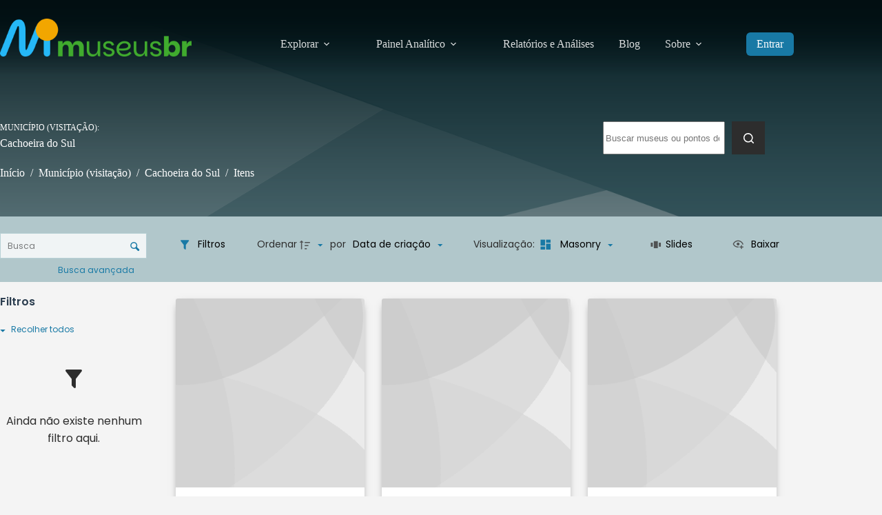

--- FILE ---
content_type: text/css
request_url: https://cadastro.museus.gov.br/wp-content/uploads/blocksy/css/global.css?ver=01814
body_size: 4788
content:
[data-header*="type-1"] .ct-header [data-id="logo"] .site-logo-container {--logo-max-height:55px;} [data-header*="type-1"] .ct-header [data-id="logo"] .site-title {--theme-font-weight:400;--theme-font-size:25px;--theme-line-height:1.5;--theme-link-initial-color:var(--theme-palette-color-8);--theme-link-hover-color:var(--theme-palette-color-8);} [data-header*="type-1"] .ct-header [data-id="menu"] {--menu-items-spacing:36px;--margin:20px 0px 0px 0px !important;} [data-header*="type-1"] .ct-header [data-id="menu"] > ul > li > a {--theme-font-weight:400;--theme-text-transform:uppercase;--theme-font-size:16px;--theme-line-height:1.3;--theme-link-initial-color:rgba(255, 255, 255, 0.85);--theme-link-hover-color:var(--theme-palette-color-8);} [data-header*="type-1"] .ct-header [data-id="menu"] .sub-menu .ct-menu-link {--theme-link-initial-color:var(--theme-palette-color-8);--theme-link-hover-color:var(--theme-palette-color-8);--theme-font-weight:400;--theme-text-transform:uppercase;--theme-font-size:14px;} [data-header*="type-1"] .ct-header [data-id="menu"] .sub-menu {--dropdown-top-offset:-34px;--dropdown-divider:none;--theme-box-shadow:0px 10px 20px rgba(41, 51, 61, 0.1);--theme-border-radius:0px 0px 2px 2px;} [data-header*="type-1"] .ct-header [data-row*="middle"] {--height:108px;background-color:#052027;background-image:none;--theme-border-top:none;--theme-border-bottom:none;--theme-box-shadow:none;} [data-header*="type-1"] .ct-header [data-row*="middle"] > div {--theme-border-top:none;--theme-border-bottom:none;} [data-header*="type-1"] .ct-header [data-transparent-row="yes"][data-row*="middle"] {background-color:initial;background-image:linear-gradient(180deg,rgb(2,15,19) 0%,rgba(3,17,20,0.93) 28%,rgba(3,21,25,0) 100%);--theme-border-top:none;--theme-border-bottom:none;--theme-box-shadow:none;} [data-header*="type-1"] .ct-header [data-transparent-row="yes"][data-row*="middle"] > div {--theme-border-top:none;--theme-border-bottom:none;} [data-header*="type-1"] [data-id="mobile-menu"] {--theme-font-weight:700;--theme-font-size:20px;--theme-link-initial-color:#ffffff;--theme-link-hover-color:var(--theme-palette-color-8);--mobile-menu-divider:none;} [data-header*="type-1"] #offcanvas {--theme-box-shadow:0px 0px 70px rgba(0, 0, 0, 0.35);--side-panel-width:500px;--panel-content-height:100%;} [data-header*="type-1"] #offcanvas .ct-panel-inner {background-color:rgba(18, 21, 25, 0.98);} [data-header*="type-1"] [data-id="trigger"] {--theme-icon-size:18px;--toggle-button-radius:3px;} [data-header*="type-1"] [data-id="trigger"]:not([data-design="simple"]) {--toggle-button-padding:10px;} [data-header*="type-1"] [data-id="trigger"] .ct-label {--theme-font-weight:600;--theme-text-transform:uppercase;--theme-font-size:12px;} [data-header*="type-1"] [data-id="account"] {--avatar-size:24px;--margin:20px 0px 0px 15px !important;} [data-header*="type-1"] #account-modal .ct-account-modal {background-color:var(--theme-palette-color-8);--theme-box-shadow:0px 0px 70px rgba(0, 0, 0, 0.35);} [data-header*="type-1"] #account-modal {background-color:rgba(18, 21, 25, 0.6);} [data-header*="type-1"] [data-id="account"] .ct-label {--theme-font-weight:600;--theme-text-transform:uppercase;--theme-font-size:12px;} [data-header*="type-1"] [data-id="account"] .ct-account-item {--theme-link-initial-color:var(--theme-palette-color-8);--theme-link-hover-color:var(--theme-palette-color-8);--theme-icon-color:var(--theme-palette-color-8);--theme-icon-hover-color:var(--theme-palette-color-8);} [data-header*="type-1"] [data-id="account"] .ct-header-account-dropdown {--dropdown-top-offset:15px;--theme-font-size:14px;--dropdown-background-color:var(--theme-palette-color-8);--dropdown-items-background-hover-color:rgba(0, 0, 0, 0.05);--theme-border:1px solid rgba(0, 0, 0, 0.05);--theme-box-shadow:0px 10px 20px rgba(41, 51, 61, 0.1);} [data-header*="type-1"] .ct-header [data-id="pCe_kX"] .ct-button-ghost {--theme-button-text-initial-color:var(--theme-button-background-initial-color);--theme-button-text-hover-color:#ffffff;} [data-header*="type-1"] .ct-header [data-id="pCe_kX"] {--theme-button-background-initial-color:#6c7678;--theme-button-background-hover-color:var(--theme-palette-color-4);--margin:20px 0px 0px 30px !important;} [data-header*="type-1"] {--header-height:108px;} [data-header*="type-1"] .ct-header {background-color:initial;background-image:linear-gradient(180deg,rgba(5,32,38,0.86) 23%,rgba(5,32,38,0.58) 63%,rgba(5,32,38,0) 100%);} [data-header*="type-1"] [data-transparent] {background-image:none;} [data-footer*="type-1"] .ct-footer [data-row*="bottom"] > div {--container-spacing:25px;--vertical-alignment:center;--theme-border:none;--theme-border-top:none;--theme-border-bottom:none;--grid-template-columns:initial;} [data-footer*="type-1"] .ct-footer [data-row*="bottom"] .widget-title {--theme-font-size:16px;} [data-footer*="type-1"] .ct-footer [data-row*="bottom"] {--theme-border-top:none;--theme-border-bottom:none;background-color:transparent;} [data-footer*="type-1"] .ct-footer [data-id="menu"] {--menu-item-width:100%;--menu-items-spacing:40px;} [data-footer*="type-1"] .ct-footer [data-column="menu"] {--horizontal-alignment:flex-start;} [data-footer*="type-1"] .ct-footer [data-id="menu"] ul {--theme-font-weight:300;--theme-text-transform:uppercase;--theme-font-size:16px;--theme-line-height:1.3;} [data-footer*="type-1"] .ct-footer [data-id="menu"] > ul > li > a {--theme-link-initial-color:var(--theme-palette-color-8);--theme-link-hover-color:var(--theme-palette-color-8);} [data-footer*="type-1"] .ct-footer [data-row*="middle"] > div {--container-spacing:0px;--widgets-gap:0px;--vertical-alignment:center;--theme-border:none;--theme-border-top:none;--theme-border-bottom:none;--grid-template-columns:1fr 2fr 1fr;} [data-footer*="type-1"] .ct-footer [data-row*="middle"] .widget-title {--theme-font-size:16px;--theme-heading-color:var(--theme-palette-color-8);} [data-footer*="type-1"] .ct-footer [data-row*="middle"] .ct-widget {--theme-text-color:var(--theme-palette-color-8);--theme-link-initial-color:var(--theme-palette-color-8);--theme-link-hover-color:var(--theme-palette-color-7);} [data-footer*="type-1"] .ct-footer [data-row*="middle"] {--theme-border-top:none;--theme-border-bottom:none;background-color:transparent;} [data-footer*="type-1"] [data-id="socials"].ct-footer-socials {--theme-icon-size:16px;--items-spacing:26px;--margin:28px !important;} [data-footer*="type-1"] [data-column="socials"] {--horizontal-alignment:flex-end;} [data-footer*="type-1"] [data-id="socials"].ct-footer-socials .ct-label {--theme-font-weight:600;--theme-text-transform:uppercase;--theme-font-size:12px;--visibility:none;} [data-footer*="type-1"] [data-id="socials"].ct-footer-socials [data-color="custom"] {--theme-icon-color:#869da2;--theme-icon-hover-color:var(--theme-palette-color-8);--background-color:#192123;--background-hover-color:var(--theme-palette-color-4);} [data-footer*="type-1"] .ct-footer [data-row*="top"] > div {--container-spacing:66px;--widgets-gap:38px;--theme-border:none;--theme-border-top:none;--theme-border-bottom:none;--grid-template-columns:repeat(3, 1fr);} [data-footer*="type-1"] .ct-footer [data-row*="top"] .widget-title {--theme-font-size:16px;} [data-footer*="type-1"] .ct-footer [data-row*="top"] {--theme-border-top:none;--theme-border-bottom:none;background-color:transparent;} [data-footer*="type-1"] .ct-footer [data-column="widget-area-2"] {--text-horizontal-alignment:center;--horizontal-alignment:center;--vertical-alignment:center;} [data-footer*="type-1"][data-footer*="reveal"] .site-main {--footer-box-shadow:0px 30px 50px rgba(0, 0, 0, 0.1);} [data-footer*="type-1"] .ct-footer {background-position:0% 0%;background-size:cover;background-repeat:no-repeat;background-color:var(--theme-palette-color-6);background-image:url(https://cadastro.museus.gov.br/wp-content/uploads/2023/08/bg-rodape.png);} [data-footer*="type-1"] footer.ct-container {--footer-container-bottom-offset:50px;--footer-container-padding:0px 35px;}:root {--theme-font-family:Poppins, Sans-Serif;--theme-font-weight:400;--theme-text-transform:none;--theme-text-decoration:none;--theme-font-size:16px;--theme-line-height:1.65;--theme-letter-spacing:0em;--theme-button-font-weight:600;--theme-button-text-transform:uppercase;--theme-button-font-size:15px;--has-classic-forms:var(--true);--has-modern-forms:var(--false);--theme-form-text-initial-color:#000000;--theme-form-field-background-initial-color:rgba(255, 255, 255, 0.81);--theme-form-field-background-focus-color:var(--theme-palette-color-8);--theme-form-field-height:36px;--theme-form-field-border-radius:0px;--theme-form-field-border-initial-color:#6d8a90;--theme-form-field-border-focus-color:var(--theme-palette-color-1);--theme-form-selection-field-initial-color:var(--theme-border-color);--theme-form-selection-field-active-color:var(--theme-palette-color-1);--theme-palette-color-1:#1879a5;--theme-palette-color-2:#095172;--theme-palette-color-3:#2d2d2d;--theme-palette-color-4:#435559;--theme-palette-color-5:#f4f4f4;--theme-palette-color-6:#f2f5f7;--theme-palette-color-7:#f4f4f4;--theme-palette-color-8:#ffffff;--theme-text-color:var(--theme-palette-color-3);--theme-link-initial-color:var(--theme-palette-color-1);--theme-link-hover-color:var(--theme-palette-color-2);--theme-selection-text-color:var(--theme-palette-color-5);--theme-selection-background-color:var(--theme-palette-color-1);--theme-border-color:var(--theme-palette-color-5);--theme-headings-color:var(--theme-palette-color-4);--theme-content-spacing:1.5em;--theme-button-min-height:38px;--theme-button-text-initial-color:#ffffff;--theme-button-text-hover-color:#ffffff;--theme-button-background-initial-color:var(--theme-palette-color-1);--theme-button-background-hover-color:var(--theme-palette-color-2);--theme-button-border:none;--theme-button-border-radius:6px;--theme-button-padding:6px 16px;--theme-normal-container-max-width:1430px;--theme-content-vertical-spacing:60px;--theme-container-edge-spacing:90vw;--theme-narrow-container-max-width:750px;--theme-wide-offset:130px;}h1 {--theme-font-weight:700;--theme-text-transform:uppercase;--theme-font-size:38px;--theme-line-height:1.5;}h2 {--theme-font-weight:500;--theme-font-size:36px;--theme-line-height:1.5;}h3 {--theme-font-weight:300;--theme-font-size:30px;--theme-line-height:1.5;}h4 {--theme-font-weight:300;--theme-font-size:25px;--theme-line-height:1.5;}h5 {--theme-font-weight:400;--theme-font-size:20px;--theme-line-height:1.5;}h6 {--theme-font-weight:400;--theme-font-size:16px;--theme-line-height:1.5;}.wp-block-pullquote {--theme-font-family:Georgia;--theme-font-weight:600;--theme-font-size:25px;}pre, code, samp, kbd {--theme-font-family:monospace;--theme-font-weight:400;--theme-font-size:16px;}figcaption {--theme-font-size:14px;}.ct-sidebar .widget-title {--theme-font-size:20px;}.ct-breadcrumbs {--theme-font-weight:300;--theme-text-transform:uppercase;--theme-font-size:14px;--theme-text-color:var(--theme-palette-color-8);--theme-link-initial-color:var(--theme-palette-color-8);--theme-link-hover-color:var(--theme-palette-color-8);}body {background-color:var(--theme-palette-color-5);background-image:none;} [data-prefix="single_blog_post"] .entry-header .page-title {--theme-font-weight:700;--theme-text-transform:uppercase;--theme-font-size:36px;--theme-heading-color:var(--theme-palette-color-8);} [data-prefix="single_blog_post"] .entry-header .entry-meta {--theme-font-weight:400;--theme-text-transform:uppercase;--theme-font-size:13px;--theme-line-height:1.3;--theme-text-color:var(--theme-palette-color-8);--theme-link-hover-color:var(--theme-palette-color-8);} [data-prefix="single_blog_post"] .entry-header [data-type="pill"] {--theme-button-background-initial-color:#737373;--theme-button-background-hover-color:var(--theme-palette-color-1);} [data-prefix="single_blog_post"] .entry-header .page-description {--theme-text-color:var(--theme-palette-color-8);} [data-prefix="single_blog_post"] .hero-section[data-type="type-2"] {--alignment:left;--vertical-alignment:flex-end;--min-height:206px;background-color:var(--theme-palette-color-6);background-image:none;--container-padding:38px 0;} [data-prefix="single_blog_post"] .hero-section .ct-breadcrumbs {--itemSpacing:24px;} [data-prefix="blog"] .entry-header .page-title {--theme-font-weight:700;--theme-text-transform:uppercase;--theme-font-size:38px;--theme-heading-color:var(--theme-palette-color-8);} [data-prefix="blog"] .entry-header .entry-meta {--theme-font-weight:600;--theme-text-transform:uppercase;--theme-font-size:12px;--theme-line-height:1.3;} [data-prefix="blog"] .entry-header .page-description {--theme-text-color:var(--theme-palette-color-8);} [data-prefix="blog"] .hero-section[data-type="type-2"] {--alignment:left;--vertical-alignment:flex-end;--min-height:206px;background-color:var(--theme-palette-color-6);background-image:none;--container-padding:38px 0;} [data-prefix="blog"] .hero-section .ct-breadcrumbs {--itemSpacing:24px;} [data-prefix="categories"] .entry-header .page-title {--theme-font-weight:700;--theme-text-transform:uppercase;--theme-font-size:38px;--theme-heading-color:var(--theme-palette-color-8);} [data-prefix="categories"] .entry-header .entry-meta {--theme-font-weight:600;--theme-text-transform:uppercase;--theme-font-size:12px;--theme-line-height:1.3;} [data-prefix="categories"] .entry-header .page-description {--theme-text-color:var(--theme-palette-color-8);} [data-prefix="categories"] .hero-section[data-type="type-2"] {--alignment:left;--vertical-alignment:flex-end;--min-height:206px;background-color:var(--theme-palette-color-6);background-image:none;--container-padding:38px 0;} [data-prefix="categories"] .hero-section .ct-breadcrumbs {--itemSpacing:24px;} [data-prefix="search"] .entry-header .page-title {--theme-font-weight:700;--theme-text-transform:uppercase;--theme-font-size:38px;--theme-heading-color:var(--theme-palette-color-8);} [data-prefix="search"] .entry-header .entry-meta {--theme-font-weight:600;--theme-text-transform:uppercase;--theme-font-size:12px;--theme-line-height:1.3;} [data-prefix="search"] .entry-header .page-description {--theme-text-color:var(--theme-palette-color-8);} [data-prefix="search"] .hero-section[data-type="type-2"] {--alignment:left;--vertical-alignment:flex-end;--min-height:206px;background-color:var(--theme-palette-color-6);background-image:none;--container-padding:38px 0;} [data-prefix="search"] .hero-section .ct-breadcrumbs {--itemSpacing:24px;} [data-prefix="author"] .entry-header .page-title {--theme-font-weight:700;--theme-text-transform:uppercase;--theme-font-size:38px;--theme-heading-color:var(--theme-palette-color-8);} [data-prefix="author"] .entry-header .entry-meta {--theme-font-weight:300;--theme-text-transform:uppercase;--theme-font-size:14px;--theme-line-height:1.3;--theme-text-color:var(--theme-palette-color-8);--theme-link-hover-color:var(--theme-palette-color-8);} [data-prefix="author"] .entry-header .page-description {--theme-text-color:var(--theme-palette-color-8);} [data-prefix="author"] .hero-section[data-type="type-2"] {--alignment:left;--vertical-alignment:flex-end;--min-height:206px;background-color:var(--theme-palette-color-6);background-image:none;--container-padding:38px 0;} [data-prefix="single_page"] .entry-header .page-title {--theme-font-weight:700;--theme-text-transform:uppercase;--theme-font-size:38px;--theme-heading-color:var(--theme-palette-color-8);} [data-prefix="single_page"] .entry-header .entry-meta {--theme-font-weight:600;--theme-text-transform:uppercase;--theme-font-size:12px;--theme-line-height:1.3;} [data-prefix="single_page"] .entry-header .page-description {--theme-text-color:var(--theme-palette-color-8);} [data-prefix="single_page"] .hero-section[data-type="type-2"] {--alignment:left;--vertical-alignment:flex-end;--min-height:206px;background-color:var(--theme-palette-color-6);background-image:none;--container-padding:38px 0;} [data-prefix="single_page"] .hero-section .ct-breadcrumbs {--itemSpacing:24px;} [data-prefix="tnc_blocksy_item_single"] .entry-header .page-title {--theme-font-size:30px;} [data-prefix="tnc_blocksy_item_single"] .entry-header .entry-meta {--theme-font-weight:600;--theme-text-transform:uppercase;--theme-font-size:12px;--theme-line-height:1.3;} [data-prefix="tnc_blocksy_item_archive"] .entry-header .page-title {--theme-font-size:30px;} [data-prefix="tnc_blocksy_item_archive"] .entry-header .entry-meta {--theme-font-weight:600;--theme-text-transform:uppercase;--theme-font-size:12px;--theme-line-height:1.3;} [data-prefix="tainacan-collection_single"] .entry-header .page-title {--theme-font-weight:700;--theme-text-transform:uppercase;--theme-font-size:38px;--theme-heading-color:var(--theme-palette-color-8);} [data-prefix="tainacan-collection_single"] .entry-header .entry-meta {--theme-font-weight:600;--theme-text-transform:uppercase;--theme-font-size:12px;--theme-line-height:1.3;--theme-text-color:var(--theme-palette-color-8);--theme-link-hover-color:var(--theme-palette-color-8);} [data-prefix="tainacan-collection_single"] .entry-header .page-description {--theme-text-color:var(--theme-palette-color-8);} [data-prefix="tainacan-collection_single"] .hero-section[data-type="type-2"] {--alignment:left;--vertical-alignment:flex-end;--min-height:206px;background-color:var(--theme-palette-color-6);background-image:none;--container-padding:38px 0;} [data-prefix="tainacan-collection_single"] .hero-section .ct-breadcrumbs {--itemSpacing:24px;} [data-prefix="tainacan-collection_archive"] .entry-header .page-title {--theme-font-weight:700;--theme-text-transform:uppercase;--theme-font-size:38px;} [data-prefix="tainacan-collection_archive"] .entry-header .entry-meta {--theme-font-weight:600;--theme-text-transform:uppercase;--theme-font-size:12px;--theme-line-height:1.3;} [data-prefix="tainacan-collection_archive"] .entry-header .page-description {--theme-text-color:var(--theme-palette-color-8);} [data-prefix="tainacan-collection_archive"] .hero-section[data-type="type-2"] {--alignment:left;--vertical-alignment:flex-end;--min-height:206px;background-color:var(--theme-palette-color-6);background-image:none;--container-padding:38px 0;} [data-prefix="tainacan-collection_archive"] .hero-section .ct-breadcrumbs {--itemSpacing:24px;} [data-prefix="tainacan-taxonomy_single"] .entry-header .page-title {--theme-font-weight:700;--theme-text-transform:uppercase;--theme-font-size:38px;--theme-heading-color:var(--theme-palette-color-8);} [data-prefix="tainacan-taxonomy_single"] .entry-header .entry-meta {--theme-font-weight:600;--theme-text-transform:uppercase;--theme-font-size:12px;--theme-line-height:1.3;--theme-text-color:var(--theme-palette-color-8);--theme-link-hover-color:var(--theme-palette-color-8);} [data-prefix="tainacan-taxonomy_single"] .entry-header .page-description {--theme-text-color:var(--theme-palette-color-8);} [data-prefix="tainacan-taxonomy_single"] .hero-section[data-type="type-2"] {--alignment:left;--vertical-alignment:flex-end;--min-height:206px;background-color:var(--theme-palette-color-6);background-image:none;--container-padding:38px 0;} [data-prefix="tainacan-taxonomy_single"] .hero-section .ct-breadcrumbs {--itemSpacing:24px;} [data-prefix="tainacan-taxonomy_archive"] .entry-header .page-title {--theme-font-weight:700;--theme-text-transform:uppercase;--theme-font-size:38px;--theme-heading-color:var(--theme-palette-color-8);} [data-prefix="tainacan-taxonomy_archive"] .entry-header .entry-meta {--theme-font-weight:600;--theme-text-transform:uppercase;--theme-font-size:12px;--theme-line-height:1.3;} [data-prefix="tainacan-taxonomy_archive"] .entry-header .page-description {--theme-text-color:var(--theme-palette-color-8);} [data-prefix="tainacan-taxonomy_archive"] .hero-section[data-type="type-2"] {--alignment:left;--vertical-alignment:flex-end;--min-height:206px;background-color:var(--theme-palette-color-6);background-image:none;--container-padding:38px 0;} [data-prefix="tainacan-taxonomy_archive"] .hero-section .ct-breadcrumbs {--itemSpacing:24px;} [data-prefix="tnc_col_281426_item_single"] .entry-header .page-title {--theme-font-weight:700;--theme-font-size:38px;--theme-heading-color:var(--theme-palette-color-8);} [data-prefix="tnc_col_281426_item_single"] .entry-header .entry-meta {--theme-font-weight:600;--theme-text-transform:uppercase;--theme-font-size:12px;--theme-line-height:1.3;--theme-text-color:var(--theme-palette-color-8);--theme-link-hover-color:var(--theme-palette-color-8);} [data-prefix="tnc_col_281426_item_single"] .entry-header .page-description {--theme-text-color:var(--theme-palette-color-8);} [data-prefix="tnc_col_281426_item_single"] .hero-section[data-type="type-2"] {--alignment:start;--min-height:206px;background-color:var(--theme-palette-color-6);background-image:none;--container-padding:50px 0px;} [data-prefix="tnc_col_281426_item_archive"] .entry-header .page-title {--theme-font-size:48px;--theme-heading-color:var(--theme-palette-color-8);} [data-prefix="tnc_col_281426_item_archive"] .entry-header .entry-meta {--theme-font-weight:600;--theme-text-transform:uppercase;--theme-font-size:12px;--theme-line-height:1.3;} [data-prefix="tnc_col_281426_item_archive"] .hero-section[data-type="type-2"] {--alignment:start;--vertical-alignment:flex-end;--min-height:206px;background-color:var(--theme-palette-color-6);background-image:none;--container-padding:50px 0px;} [data-prefix="tnc_col_274637_item_single"] .entry-header .page-title {--theme-font-size:30px;} [data-prefix="tnc_col_274637_item_single"] .entry-header .entry-meta {--theme-font-weight:600;--theme-text-transform:uppercase;--theme-font-size:12px;--theme-line-height:1.3;} [data-prefix="tnc_col_274637_item_archive"] .entry-header .page-title {--theme-font-size:30px;} [data-prefix="tnc_col_274637_item_archive"] .entry-header .entry-meta {--theme-font-weight:600;--theme-text-transform:uppercase;--theme-font-size:12px;--theme-line-height:1.3;} [data-prefix="tnc_col_269268_item_single"] .entry-header .page-title {--theme-font-size:30px;} [data-prefix="tnc_col_269268_item_single"] .entry-header .entry-meta {--theme-font-weight:600;--theme-text-transform:uppercase;--theme-font-size:12px;--theme-line-height:1.3;} [data-prefix="tnc_col_269268_item_archive"] .entry-header .page-title {--theme-font-size:30px;} [data-prefix="tnc_col_269268_item_archive"] .entry-header .entry-meta {--theme-font-weight:600;--theme-text-transform:uppercase;--theme-font-size:12px;--theme-line-height:1.3;} [data-prefix="tnc_col_239623_item_single"] .entry-header .page-title {--theme-font-size:30px;} [data-prefix="tnc_col_239623_item_single"] .entry-header .entry-meta {--theme-font-weight:600;--theme-text-transform:uppercase;--theme-font-size:12px;--theme-line-height:1.3;} [data-prefix="tnc_col_239623_item_archive"] .entry-header .page-title {--theme-font-size:30px;} [data-prefix="tnc_col_239623_item_archive"] .entry-header .entry-meta {--theme-font-weight:600;--theme-text-transform:uppercase;--theme-font-size:12px;--theme-line-height:1.3;} [data-prefix="tnc_col_219857_item_single"] .entry-header .page-title {--theme-font-size:30px;} [data-prefix="tnc_col_219857_item_single"] .entry-header .entry-meta {--theme-font-weight:600;--theme-text-transform:uppercase;--theme-font-size:12px;--theme-line-height:1.3;} [data-prefix="tnc_col_219857_item_archive"] .entry-header .page-title {--theme-font-size:48px;--theme-heading-color:var(--theme-palette-color-8);} [data-prefix="tnc_col_219857_item_archive"] .entry-header .entry-meta {--theme-font-weight:600;--theme-text-transform:uppercase;--theme-font-size:12px;--theme-line-height:1.3;} [data-prefix="tnc_col_219857_item_archive"] .hero-section[data-type="type-2"] {--vertical-alignment:flex-end;--min-height:206px;background-color:var(--theme-palette-color-6);background-image:none;--container-padding:50px 0px;} [data-prefix="tnc_col_214085_item_single"] .entry-header .page-title {--theme-font-size:30px;} [data-prefix="tnc_col_214085_item_single"] .entry-header .entry-meta {--theme-font-weight:600;--theme-text-transform:uppercase;--theme-font-size:12px;--theme-line-height:1.3;} [data-prefix="tnc_col_214085_item_archive"] .entry-header .page-title {--theme-font-size:30px;} [data-prefix="tnc_col_214085_item_archive"] .entry-header .entry-meta {--theme-font-weight:600;--theme-text-transform:uppercase;--theme-font-size:12px;--theme-line-height:1.3;} [data-prefix="tnc_col_214078_item_single"] .entry-header .page-title {--theme-font-size:30px;} [data-prefix="tnc_col_214078_item_single"] .entry-header .entry-meta {--theme-font-weight:600;--theme-text-transform:uppercase;--theme-font-size:12px;--theme-line-height:1.3;} [data-prefix="tnc_col_214078_item_archive"] .entry-header .page-title {--theme-font-size:30px;} [data-prefix="tnc_col_214078_item_archive"] .entry-header .entry-meta {--theme-font-weight:600;--theme-text-transform:uppercase;--theme-font-size:12px;--theme-line-height:1.3;} [data-prefix="tnc_col_214071_item_single"] .entry-header .page-title {--theme-font-size:30px;} [data-prefix="tnc_col_214071_item_single"] .entry-header .entry-meta {--theme-font-weight:600;--theme-text-transform:uppercase;--theme-font-size:12px;--theme-line-height:1.3;} [data-prefix="tnc_col_214071_item_archive"] .entry-header .page-title {--theme-font-size:30px;} [data-prefix="tnc_col_214071_item_archive"] .entry-header .entry-meta {--theme-font-weight:600;--theme-text-transform:uppercase;--theme-font-size:12px;--theme-line-height:1.3;} [data-prefix="tnc_col_214064_item_single"] .entry-header .page-title {--theme-font-size:30px;} [data-prefix="tnc_col_214064_item_single"] .entry-header .entry-meta {--theme-font-weight:600;--theme-text-transform:uppercase;--theme-font-size:12px;--theme-line-height:1.3;} [data-prefix="tnc_col_214064_item_archive"] .entry-header .page-title {--theme-font-size:30px;} [data-prefix="tnc_col_214064_item_archive"] .entry-header .entry-meta {--theme-font-weight:600;--theme-text-transform:uppercase;--theme-font-size:12px;--theme-line-height:1.3;} [data-prefix="tnc_col_179824_item_single"] .entry-header .page-title {--theme-font-size:36px;--theme-heading-color:var(--theme-palette-color-8);} [data-prefix="tnc_col_179824_item_single"] .entry-header .entry-meta {--theme-font-weight:400;--theme-text-transform:uppercase;--theme-font-size:13px;--theme-line-height:1.3;--theme-text-color:var(--theme-palette-color-8);--theme-link-hover-color:var(--theme-palette-color-8);} [data-prefix="tnc_col_179824_item_single"] .entry-header [data-type="pill"] {--theme-button-background-initial-color:var(--theme-palette-color-4);} [data-prefix="tnc_col_179824_item_single"] .entry-header .page-description {--theme-text-color:var(--theme-palette-color-8);} [data-prefix="tnc_col_179824_item_single"] .hero-section[data-type="type-2"] {--alignment:start;--vertical-alignment:flex-end;--min-height:300px;background-position:67% 40%;background-size:cover;background-repeat:no-repeat;background-color:var(--theme-palette-color-6);background-image:linear-gradient(rgba(17, 25, 26, 0.76), rgba(17, 25, 26, 0.76)), url(https://cadastro.museus.gov.br/wp-content/uploads/2024/11/IMG_1870.JPG.png);--container-padding:38px 0px;} [data-prefix="tnc_col_179824_item_single"] .hero-section[data-type="type-2"] > figure .ct-media-container:after {background-color:initial;background-image:linear-gradient(180deg,rgba(60,87,105,0.3) 44%,rgb(22,33,30) 81%);} [data-prefix="tnc_col_179824_item_archive"] .entry-header .page-title {--theme-font-size:48px;--theme-heading-color:var(--theme-palette-color-8);} [data-prefix="tnc_col_179824_item_archive"] .entry-header .entry-meta {--theme-font-weight:600;--theme-text-transform:uppercase;--theme-font-size:12px;--theme-line-height:1.3;} [data-prefix="tnc_col_179824_item_archive"] .hero-section[data-type="type-2"] {--alignment:start;--min-height:206px;background-color:var(--theme-palette-color-6);background-image:none;--container-padding:50px 0px;} [data-prefix="tnc_col_179824_item_archive"] .hero-section[data-type="type-2"] > figure .ct-media-container:after {background-color:rgba(18, 21, 26, 0);} [data-prefix="tnc_col_99917_item_single"] .entry-header .page-title {--theme-font-size:30px;--theme-heading-color:var(--theme-palette-color-8);} [data-prefix="tnc_col_99917_item_single"] .entry-header .entry-meta {--theme-font-weight:600;--theme-text-transform:uppercase;--theme-font-size:12px;--theme-line-height:1.3;--theme-text-color:var(--theme-palette-color-8);--theme-link-hover-color:var(--theme-palette-color-8);} [data-prefix="tnc_col_99917_item_single"] .entry-header .page-description {--theme-text-color:var(--theme-palette-color-8);} [data-prefix="tnc_col_99917_item_single"] .entry-header .ct-breadcrumbs {--theme-text-color:var(--theme-palette-color-8);--theme-link-initial-color:var(--theme-palette-color-8);--theme-link-hover-color:var(--theme-palette-color-8);} [data-prefix="tnc_col_99917_item_single"] .hero-section[data-type="type-2"] {--alignment:start;--vertical-alignment:flex-end;--min-height:206px;background-position:0% 0%;background-size:cover;background-repeat:no-repeat;background-color:var(--theme-palette-color-6);background-image:url(https://cadastro.museus.gov.br/wp-content/uploads/2023/08/bg-rodape.png);--container-padding:50px 0px;} [data-prefix="tnc_col_99917_item_archive"] .entry-header .page-title {--theme-font-size:30px;--theme-heading-color:var(--theme-palette-color-8);} [data-prefix="tnc_col_99917_item_archive"] .entry-header .entry-meta {--theme-font-weight:600;--theme-text-transform:uppercase;--theme-font-size:12px;--theme-line-height:1.3;} [data-prefix="tnc_col_99917_item_archive"] .entry-header .page-description {--theme-text-color:var(--theme-palette-color-8);} [data-prefix="tnc_col_99917_item_archive"] .entry-header .ct-breadcrumbs {--theme-text-color:var(--theme-palette-color-8);--theme-link-initial-color:var(--theme-palette-color-8);--theme-link-hover-color:var(--theme-palette-color-8);} [data-prefix="tnc_col_99917_item_archive"] .hero-section[data-type="type-2"] {--alignment:start;--vertical-alignment:flex-end;--min-height:206px;background-color:var(--theme-palette-color-6);background-image:none;--container-padding:50px 0px;} [data-prefix="tnc_col_208_item_single"] .entry-header .page-title {--theme-font-weight:700;--theme-text-transform:uppercase;--theme-font-size:36px;--theme-heading-color:var(--theme-palette-color-8);} [data-prefix="tnc_col_208_item_single"] .entry-header .entry-meta {--theme-font-weight:400;--theme-text-transform:uppercase;--theme-font-size:13px;--theme-line-height:1.3;--theme-text-color:var(--theme-palette-color-8);--theme-link-hover-color:var(--theme-palette-color-8);} [data-prefix="tnc_col_208_item_single"] .entry-header [data-type="pill"] {--theme-button-background-initial-color:var(--theme-palette-color-3);--theme-button-background-hover-color:var(--theme-palette-color-1);} [data-prefix="tnc_col_208_item_single"] .entry-header .page-description {--theme-text-color:var(--theme-palette-color-8);} [data-prefix="tnc_col_208_item_single"] .entry-header .ct-breadcrumbs {--theme-text-color:var(--theme-palette-color-8);--theme-link-initial-color:var(--theme-palette-color-8);--theme-link-hover-color:var(--theme-palette-color-8);} [data-prefix="tnc_col_208_item_single"] .hero-section[data-type="type-2"] {--alignment:left;--vertical-alignment:flex-end;--min-height:509px;background-position:0% 0%;background-size:cover;background-repeat:no-repeat;background-color:var(--theme-palette-color-6);background-image:url(https://cadastro.museus.gov.br/wp-content/uploads/2023/08/bg-banner-museu.png);--container-padding:38px 0;} [data-prefix="tnc_col_208_item_single"] .hero-section[data-type="type-2"] > figure .ct-media-container:after {background-color:initial;background-image:linear-gradient(180deg,rgba(6,60,77,0.28) 23%,rgba(2,24,31,0.74) 45%,rgb(2,24,30) 80%);} [data-prefix="tnc_col_208_item_archive"] .entry-header .page-title {--theme-font-size:48px;--theme-heading-color:var(--theme-palette-color-8);} [data-prefix="tnc_col_208_item_archive"] .entry-header .entry-meta {--theme-font-weight:600;--theme-text-transform:uppercase;--theme-font-size:12px;--theme-line-height:1.3;} [data-prefix="tnc_col_208_item_archive"] .entry-header .page-description {--theme-text-color:var(--theme-palette-color-8);} [data-prefix="tnc_col_208_item_archive"] .hero-section[data-type="type-2"] {--alignment:left;--vertical-alignment:flex-end;--min-height:206px;background-color:var(--theme-palette-color-6);background-image:none;--container-padding:50px 0px;} [data-prefix="registro_single"] .entry-header .page-title {--theme-font-size:30px;} [data-prefix="registro_single"] .entry-header .entry-meta {--theme-font-weight:600;--theme-text-transform:uppercase;--theme-font-size:12px;--theme-line-height:1.3;} [data-prefix="registro_archive"] .entry-header .page-title {--theme-font-size:30px;} [data-prefix="registro_archive"] .entry-header .entry-meta {--theme-font-weight:600;--theme-text-transform:uppercase;--theme-font-size:12px;--theme-line-height:1.3;} [data-prefix="tainacan-repository-items_archive"] .entry-header .page-title {--theme-font-size:30px;--theme-heading-color:var(--theme-palette-color-8);} [data-prefix="tainacan-repository-items_archive"] .entry-header .entry-meta {--theme-font-weight:600;--theme-text-transform:uppercase;--theme-font-size:12px;--theme-line-height:1.3;} [data-prefix="tainacan-repository-items_archive"] .entry-header .ct-breadcrumbs {--theme-text-color:var(--theme-palette-color-8);--theme-link-initial-color:var(--theme-palette-color-8);--theme-link-hover-color:var(--theme-palette-color-8);} [data-prefix="tainacan-repository-items_archive"] .hero-section[data-type="type-2"] {--alignment:left;--vertical-alignment:flex-end;--min-height:206px;background-position:0% 0%;background-repeat:no-repeat;background-color:var(--theme-palette-color-6);background-image:url(https://cadastro.museus.gov.br/wp-content/uploads/2023/08/cropped-bg-rodape.png);--container-padding:50px 0px;} [data-prefix="tainacan-terms-items_archive"] .entry-header .page-title {--theme-font-size:48px;--theme-heading-color:var(--theme-palette-color-8);} [data-prefix="tainacan-terms-items_archive"] .entry-header .entry-meta {--theme-font-weight:600;--theme-text-transform:uppercase;--theme-font-size:12px;--theme-line-height:1.3;} [data-prefix="tainacan-terms-items_archive"] .entry-header .page-description {--theme-text-color:var(--theme-palette-color-8);} [data-prefix="tainacan-terms-items_archive"] .entry-header .ct-breadcrumbs {--theme-text-color:var(--theme-palette-color-8);--theme-link-initial-color:var(--theme-palette-color-8);--theme-link-hover-color:var(--theme-palette-color-8);} [data-prefix="tainacan-terms-items_archive"] .hero-section[data-type="type-2"] {--alignment:left;--vertical-alignment:flex-end;--min-height:206px;background-position:0% 0%;background-size:cover;background-repeat:no-repeat;background-color:var(--theme-palette-color-6);background-image:url(https://cadastro.museus.gov.br/wp-content/uploads/2023/08/cropped-bg-rodape.png);--container-padding:50px 0px;} [data-prefix="tainacan-terms-items_archive"] .hero-section .ct-breadcrumbs {--itemSpacing:24px;} [data-prefix="blog"] .entries {--grid-template-columns:repeat(3, minmax(0, 1fr));--grid-columns-gap:57px;} [data-prefix="blog"] .entry-card .entry-title {--theme-font-weight:300;--theme-font-size:26px;--theme-line-height:1.3;} [data-prefix="blog"] .entry-excerpt {--theme-font-size:14px;--theme-text-color:var(--theme-palette-color-3);} [data-prefix="blog"] .entry-card .entry-meta {--theme-font-weight:600;--theme-text-transform:uppercase;--theme-font-size:12px;--theme-text-color:var(--theme-palette-color-4);} [data-prefix="blog"] .entry-card [data-type="pill"] {--theme-button-background-initial-color:#9d9d9d;--theme-button-background-hover-color:var(--theme-palette-color-1);} [data-prefix="blog"] .entry-card {--card-inner-spacing:28px;background-color:var(--theme-palette-color-8);--theme-box-shadow:0px 12px 14px -4px rgba(34, 56, 101, 0.04);} [data-prefix="blog"] [data-archive="default"] .card-content .ct-media-container {--card-element-spacing:30px;} [data-prefix="blog"] [data-archive="default"] .card-content .entry-meta[data-id="9eAuV6"] {--card-element-spacing:15px;} [data-prefix="categories"] .entries {--grid-template-columns:repeat(4, minmax(0, 1fr));--grid-columns-gap:24px;} [data-prefix="categories"] .entry-card .entry-title {--theme-font-weight:600;--theme-font-size:18px;--theme-line-height:1.3;} [data-prefix="categories"] .entry-excerpt {--theme-font-size:12px;} [data-prefix="categories"] .entry-card .entry-meta {--theme-font-weight:600;--theme-text-transform:uppercase;--theme-font-size:12px;--theme-text-color:var(--theme-palette-color-4);} [data-prefix="categories"] .entry-card [data-type="pill"] {--theme-button-background-initial-color:#6b6b6b;--theme-button-background-hover-color:var(--theme-palette-color-1);} [data-prefix="categories"] .entry-card {--card-inner-spacing:28px;background-color:var(--theme-palette-color-8);--theme-box-shadow:0px 12px 18px -6px rgba(34, 56, 101, 0.04);} [data-prefix="categories"] [data-archive="default"] .card-content .entry-meta[data-id="zU1bf4"] {--card-element-spacing:15px;} [data-prefix="categories"] [data-archive="default"] .card-content .ct-media-container {--card-element-spacing:30px;} [data-prefix="categories"] [data-archive="default"] .card-content .entry-meta[data-id="3pjWkJ"] {--card-element-spacing:15px;} [data-prefix="author"] .entries {--grid-template-columns:repeat(3, minmax(0, 1fr));} [data-prefix="author"] .entry-card .entry-title {--theme-font-size:20px;--theme-line-height:1.3;} [data-prefix="author"] .entry-card .entry-meta {--theme-font-weight:600;--theme-text-transform:uppercase;--theme-font-size:12px;} [data-prefix="author"] .entry-card {background-color:var(--theme-palette-color-8);--theme-box-shadow:0px 12px 18px -6px rgba(34, 56, 101, 0.04);} [data-prefix="search"] .entries {--grid-template-columns:repeat(3, minmax(0, 1fr));} [data-prefix="search"] .entry-card .entry-title {--theme-font-size:20px;--theme-line-height:1.3;} [data-prefix="search"] .entry-card .entry-meta {--theme-font-weight:600;--theme-text-transform:uppercase;--theme-font-size:12px;} [data-prefix="search"] .entry-card {background-color:var(--theme-palette-color-8);--theme-box-shadow:0px 12px 18px -6px rgba(34, 56, 101, 0.04);} [data-prefix="tnc_blocksy_item_archive"] .entries {--grid-template-columns:repeat(3, minmax(0, 1fr));} [data-prefix="tnc_blocksy_item_archive"] .entry-card .entry-title {--theme-font-size:20px;--theme-line-height:1.3;} [data-prefix="tnc_blocksy_item_archive"] .entry-card .entry-meta {--theme-font-weight:600;--theme-text-transform:uppercase;--theme-font-size:12px;} [data-prefix="tnc_blocksy_item_archive"] .entry-card {background-color:var(--theme-palette-color-8);--theme-box-shadow:0px 12px 18px -6px rgba(34, 56, 101, 0.04);} [data-prefix="tainacan-collection_archive"] .entries {--grid-template-columns:repeat(3, minmax(0, 1fr));} [data-prefix="tainacan-collection_archive"] .entry-card .entry-title {--theme-font-size:20px;--theme-line-height:1.3;} [data-prefix="tainacan-collection_archive"] .entry-card .entry-meta {--theme-font-weight:600;--theme-text-transform:uppercase;--theme-font-size:12px;} [data-prefix="tainacan-collection_archive"] .entry-card {background-color:var(--theme-palette-color-8);--theme-box-shadow:0px 12px 18px -6px rgba(34, 56, 101, 0.04);} [data-prefix="tainacan-taxonomy_archive"] .entries {--grid-template-columns:repeat(3, minmax(0, 1fr));} [data-prefix="tainacan-taxonomy_archive"] .entry-card .entry-title {--theme-font-size:20px;--theme-line-height:1.3;} [data-prefix="tainacan-taxonomy_archive"] .entry-card .entry-meta {--theme-font-weight:600;--theme-text-transform:uppercase;--theme-font-size:12px;} [data-prefix="tainacan-taxonomy_archive"] .entry-card {background-color:var(--theme-palette-color-8);--theme-box-shadow:0px 12px 18px -6px rgba(34, 56, 101, 0.04);} [data-prefix="tnc_col_281426_item_archive"] .entries {--grid-template-columns:repeat(3, minmax(0, 1fr));} [data-prefix="tnc_col_281426_item_archive"] .entry-card .entry-title {--theme-font-size:20px;--theme-line-height:1.3;} [data-prefix="tnc_col_281426_item_archive"] .entry-card .entry-meta {--theme-font-weight:600;--theme-text-transform:uppercase;--theme-font-size:12px;} [data-prefix="tnc_col_281426_item_archive"] .entry-card {background-color:var(--theme-palette-color-8);--theme-box-shadow:0px 12px 18px -6px rgba(34, 56, 101, 0.04);} [data-prefix="tnc_col_274637_item_archive"] .entries {--grid-template-columns:repeat(3, minmax(0, 1fr));} [data-prefix="tnc_col_274637_item_archive"] .entry-card .entry-title {--theme-font-size:20px;--theme-line-height:1.3;} [data-prefix="tnc_col_274637_item_archive"] .entry-card .entry-meta {--theme-font-weight:600;--theme-text-transform:uppercase;--theme-font-size:12px;} [data-prefix="tnc_col_274637_item_archive"] .entry-card {background-color:var(--theme-palette-color-8);--theme-box-shadow:0px 12px 18px -6px rgba(34, 56, 101, 0.04);} [data-prefix="tnc_col_269268_item_archive"] .entries {--grid-template-columns:repeat(3, minmax(0, 1fr));} [data-prefix="tnc_col_269268_item_archive"] .entry-card .entry-title {--theme-font-size:20px;--theme-line-height:1.3;} [data-prefix="tnc_col_269268_item_archive"] .entry-card .entry-meta {--theme-font-weight:600;--theme-text-transform:uppercase;--theme-font-size:12px;} [data-prefix="tnc_col_269268_item_archive"] .entry-card {background-color:var(--theme-palette-color-8);--theme-box-shadow:0px 12px 18px -6px rgba(34, 56, 101, 0.04);} [data-prefix="tnc_col_239623_item_archive"] .entries {--grid-template-columns:repeat(3, minmax(0, 1fr));} [data-prefix="tnc_col_239623_item_archive"] .entry-card .entry-title {--theme-font-size:20px;--theme-line-height:1.3;} [data-prefix="tnc_col_239623_item_archive"] .entry-card .entry-meta {--theme-font-weight:600;--theme-text-transform:uppercase;--theme-font-size:12px;} [data-prefix="tnc_col_239623_item_archive"] .entry-card {background-color:var(--theme-palette-color-8);--theme-box-shadow:0px 12px 18px -6px rgba(34, 56, 101, 0.04);} [data-prefix="tnc_col_219857_item_archive"] .entries {--grid-template-columns:repeat(3, minmax(0, 1fr));} [data-prefix="tnc_col_219857_item_archive"] .entry-card .entry-title {--theme-font-size:20px;--theme-line-height:1.3;} [data-prefix="tnc_col_219857_item_archive"] .entry-card .entry-meta {--theme-font-weight:600;--theme-text-transform:uppercase;--theme-font-size:12px;} [data-prefix="tnc_col_219857_item_archive"] .entry-card {background-color:var(--theme-palette-color-8);--theme-box-shadow:0px 12px 18px -6px rgba(34, 56, 101, 0.04);} [data-prefix="tnc_col_214085_item_archive"] .entries {--grid-template-columns:repeat(3, minmax(0, 1fr));} [data-prefix="tnc_col_214085_item_archive"] .entry-card .entry-title {--theme-font-size:20px;--theme-line-height:1.3;} [data-prefix="tnc_col_214085_item_archive"] .entry-card .entry-meta {--theme-font-weight:600;--theme-text-transform:uppercase;--theme-font-size:12px;} [data-prefix="tnc_col_214085_item_archive"] .entry-card {background-color:var(--theme-palette-color-8);--theme-box-shadow:0px 12px 18px -6px rgba(34, 56, 101, 0.04);} [data-prefix="tnc_col_214078_item_archive"] .entries {--grid-template-columns:repeat(3, minmax(0, 1fr));} [data-prefix="tnc_col_214078_item_archive"] .entry-card .entry-title {--theme-font-size:20px;--theme-line-height:1.3;} [data-prefix="tnc_col_214078_item_archive"] .entry-card .entry-meta {--theme-font-weight:600;--theme-text-transform:uppercase;--theme-font-size:12px;} [data-prefix="tnc_col_214078_item_archive"] .entry-card {background-color:var(--theme-palette-color-8);--theme-box-shadow:0px 12px 18px -6px rgba(34, 56, 101, 0.04);} [data-prefix="tnc_col_214071_item_archive"] .entries {--grid-template-columns:repeat(3, minmax(0, 1fr));} [data-prefix="tnc_col_214071_item_archive"] .entry-card .entry-title {--theme-font-size:20px;--theme-line-height:1.3;} [data-prefix="tnc_col_214071_item_archive"] .entry-card .entry-meta {--theme-font-weight:600;--theme-text-transform:uppercase;--theme-font-size:12px;} [data-prefix="tnc_col_214071_item_archive"] .entry-card {background-color:var(--theme-palette-color-8);--theme-box-shadow:0px 12px 18px -6px rgba(34, 56, 101, 0.04);} [data-prefix="tnc_col_214064_item_archive"] .entries {--grid-template-columns:repeat(3, minmax(0, 1fr));} [data-prefix="tnc_col_214064_item_archive"] .entry-card .entry-title {--theme-font-size:20px;--theme-line-height:1.3;} [data-prefix="tnc_col_214064_item_archive"] .entry-card .entry-meta {--theme-font-weight:600;--theme-text-transform:uppercase;--theme-font-size:12px;} [data-prefix="tnc_col_214064_item_archive"] .entry-card {background-color:var(--theme-palette-color-8);--theme-box-shadow:0px 12px 18px -6px rgba(34, 56, 101, 0.04);} [data-prefix="tnc_col_179824_item_archive"] .entries {--grid-template-columns:repeat(3, minmax(0, 1fr));} [data-prefix="tnc_col_179824_item_archive"] .entry-card .entry-title {--theme-font-size:20px;--theme-line-height:1.3;} [data-prefix="tnc_col_179824_item_archive"] .entry-card .entry-meta {--theme-font-weight:600;--theme-text-transform:uppercase;--theme-font-size:12px;} [data-prefix="tnc_col_179824_item_archive"] .entry-card {background-color:var(--theme-palette-color-8);--theme-box-shadow:0px 12px 18px -6px rgba(34, 56, 101, 0.04);} [data-prefix="tnc_col_99917_item_archive"] .entries {--grid-template-columns:repeat(3, minmax(0, 1fr));} [data-prefix="tnc_col_99917_item_archive"] .entry-card .entry-title {--theme-font-size:20px;--theme-line-height:1.3;} [data-prefix="tnc_col_99917_item_archive"] .entry-card .entry-meta {--theme-font-weight:600;--theme-text-transform:uppercase;--theme-font-size:12px;} [data-prefix="tnc_col_99917_item_archive"] .entry-card {background-color:var(--theme-palette-color-8);--theme-box-shadow:0px 12px 18px -6px rgba(34, 56, 101, 0.04);} [data-prefix="tnc_col_208_item_archive"] .entries {--grid-template-columns:repeat(3, minmax(0, 1fr));} [data-prefix="tnc_col_208_item_archive"] .entry-card .entry-title {--theme-font-size:20px;--theme-line-height:1.3;} [data-prefix="tnc_col_208_item_archive"] .entry-card .entry-meta {--theme-font-weight:600;--theme-text-transform:uppercase;--theme-font-size:12px;} [data-prefix="tnc_col_208_item_archive"] .entry-card {background-color:var(--theme-palette-color-8);--theme-box-shadow:0px 12px 18px -6px rgba(34, 56, 101, 0.04);} [data-prefix="registro_archive"] .entries {--grid-template-columns:repeat(3, minmax(0, 1fr));} [data-prefix="registro_archive"] .entry-card .entry-title {--theme-font-size:20px;--theme-line-height:1.3;} [data-prefix="registro_archive"] .entry-card .entry-meta {--theme-font-weight:600;--theme-text-transform:uppercase;--theme-font-size:12px;} [data-prefix="registro_archive"] .entry-card {background-color:var(--theme-palette-color-8);--theme-box-shadow:0px 12px 18px -6px rgba(34, 56, 101, 0.04);}form textarea {--theme-form-field-height:170px;}.ct-sidebar {--theme-link-initial-color:var(--theme-text-color);}aside[data-type="type-3"] {--theme-border:1px solid rgba(224, 229, 235, 0.8);} [data-prefix="tnc_col_99917_item_single"] .post-navigation {--theme-link-initial-color:var(--theme-text-color);} [data-prefix="tnc_col_99917_item_single"] .post-navigation figure {--theme-border-radius:2px;} [data-prefix="tnc_blocksy_item_single"]> [class*="ct-container"] > article[class*="post"] {--has-boxed:var(--false);--has-wide:var(--true);} [data-prefix="tainacan-collection_single"] [class*="ct-container"] > article[class*="post"] {--has-boxed:var(--false);--has-wide:var(--true);} [data-prefix="tainacan-taxonomy_single"] [class*="ct-container"] > article[class*="post"] {--has-boxed:var(--false);--has-wide:var(--true);} [data-prefix="tnc_col_281426_item_single"] [class*="ct-container"] > article[class*="post"] {--has-boxed:var(--false);--has-wide:var(--true);} [data-prefix="tnc_col_274637_item_single"] [class*="ct-container"] > article[class*="post"] {--has-boxed:var(--false);--has-wide:var(--true);} [data-prefix="tnc_col_269268_item_single"] [class*="ct-container"] > article[class*="post"] {--has-boxed:var(--false);--has-wide:var(--true);} [data-prefix="tnc_col_239623_item_single"] [class*="ct-container"] > article[class*="post"] {--has-boxed:var(--false);--has-wide:var(--true);} [data-prefix="tnc_col_219857_item_single"] [class*="ct-container"] > article[class*="post"] {--has-boxed:var(--false);--has-wide:var(--true);} [data-prefix="tnc_col_214085_item_single"] [class*="ct-container"] > article[class*="post"] {--has-boxed:var(--false);--has-wide:var(--true);} [data-prefix="tnc_col_214078_item_single"] [class*="ct-container"] > article[class*="post"] {--has-boxed:var(--false);--has-wide:var(--true);} [data-prefix="tnc_col_214071_item_single"] [class*="ct-container"] > article[class*="post"] {--has-boxed:var(--false);--has-wide:var(--true);} [data-prefix="tnc_col_214064_item_single"] [class*="ct-container"] > article[class*="post"] {--has-boxed:var(--false);--has-wide:var(--true);} [data-prefix="tnc_col_179824_item_single"] [class*="ct-container"] > article[class*="post"] {--has-boxed:var(--false);--has-wide:var(--true);} [data-prefix="tnc_col_99917_item_single"] [class*="ct-container"] > article[class*="post"] {--has-boxed:var(--false);--has-wide:var(--true);} [data-prefix="tnc_col_208_item_single"] [class*="ct-container"] > article[class*="post"] {--has-boxed:var(--false);--has-wide:var(--true);} [data-prefix="registro_single"] [class*="ct-container"] > article[class*="post"] {--has-boxed:var(--false);--has-wide:var(--true);} [data-prefix="single_blog_post"] [class*="ct-container"] > article[class*="post"] {--has-boxed:var(--false);--has-wide:var(--true);} [data-prefix="single_page"] [class*="ct-container"] > article[class*="post"] {--has-boxed:var(--false);--has-wide:var(--true);}@media (max-width: 999.98px) {  [data-header*="type-1"] .ct-header [data-row*="middle"] {--height:70px;} [data-header*="type-1"] #offcanvas .ct-panel-inner {background-position:0% 0%;background-size:cover;background-repeat:no-repeat;background-color:var(--theme-palette-color-5);background-image:url(https://cadastro.museus.gov.br/wp-content/uploads/2023/08/bg-rodape.png);} [data-header*="type-1"] #offcanvas {--side-panel-width:65vw;} [data-header*="type-1"] [data-id="trigger"] {--theme-icon-color:var(--theme-palette-color-8);--theme-icon-hover-color:var(--theme-palette-color-8);--theme-link-initial-color:var(--theme-palette-color-8);--theme-link-hover-color:var(--theme-palette-color-8);} [data-header*="type-1"] {--header-height:70px;} [data-footer*="type-1"] .ct-footer [data-row*="bottom"] > div {--grid-template-columns:initial;} [data-footer*="type-1"] .ct-footer [data-row*="middle"] > div {--container-spacing:50px;--grid-template-columns:initial;} [data-footer*="type-1"] .ct-footer [data-row*="top"] > div {--grid-template-columns:initial;} [data-footer*="type-1"] footer.ct-container {--footer-container-padding:0vw 4vw;} [data-prefix="tnc_col_179824_item_archive"] .entry-header .page-title {--theme-font-size:42px;} [data-prefix="tnc_col_208_item_archive"] .entry-header .page-title {--theme-font-size:42px;} [data-prefix="tainacan-terms-items_archive"] .entry-header .page-title {--theme-font-size:42px;} [data-prefix="blog"] .entries {--grid-template-columns:repeat(2, minmax(0, 1fr));} [data-prefix="blog"] .entry-card .entry-title {--theme-font-size:20px;} [data-prefix="categories"] .entries {--grid-template-columns:repeat(2, minmax(0, 1fr));} [data-prefix="author"] .entries {--grid-template-columns:repeat(2, minmax(0, 1fr));} [data-prefix="search"] .entries {--grid-template-columns:repeat(2, minmax(0, 1fr));} [data-prefix="tnc_blocksy_item_archive"] .entries {--grid-template-columns:repeat(2, minmax(0, 1fr));} [data-prefix="tainacan-collection_archive"] .entries {--grid-template-columns:repeat(2, minmax(0, 1fr));} [data-prefix="tainacan-taxonomy_archive"] .entries {--grid-template-columns:repeat(2, minmax(0, 1fr));} [data-prefix="tnc_col_281426_item_archive"] .entries {--grid-template-columns:repeat(2, minmax(0, 1fr));} [data-prefix="tnc_col_274637_item_archive"] .entries {--grid-template-columns:repeat(2, minmax(0, 1fr));} [data-prefix="tnc_col_269268_item_archive"] .entries {--grid-template-columns:repeat(2, minmax(0, 1fr));} [data-prefix="tnc_col_239623_item_archive"] .entries {--grid-template-columns:repeat(2, minmax(0, 1fr));} [data-prefix="tnc_col_219857_item_archive"] .entries {--grid-template-columns:repeat(2, minmax(0, 1fr));} [data-prefix="tnc_col_214085_item_archive"] .entries {--grid-template-columns:repeat(2, minmax(0, 1fr));} [data-prefix="tnc_col_214078_item_archive"] .entries {--grid-template-columns:repeat(2, minmax(0, 1fr));} [data-prefix="tnc_col_214071_item_archive"] .entries {--grid-template-columns:repeat(2, minmax(0, 1fr));} [data-prefix="tnc_col_214064_item_archive"] .entries {--grid-template-columns:repeat(2, minmax(0, 1fr));} [data-prefix="tnc_col_179824_item_archive"] .entries {--grid-template-columns:repeat(2, minmax(0, 1fr));} [data-prefix="tnc_col_99917_item_archive"] .entries {--grid-template-columns:repeat(2, minmax(0, 1fr));} [data-prefix="tnc_col_208_item_archive"] .entries {--grid-template-columns:repeat(2, minmax(0, 1fr));} [data-prefix="registro_archive"] .entries {--grid-template-columns:repeat(2, minmax(0, 1fr));}}@media (max-width: 689.98px) {[data-header*="type-1"] .ct-header [data-id="logo"] .site-logo-container {--logo-max-height:42px;} [data-header*="type-1"] #offcanvas {--side-panel-width:90vw;} [data-header*="type-1"] [data-id="trigger"] {--theme-link-hover-color:var(--theme-palette-color-7);} [data-header*="type-1"] [data-id="account"] .ct-label {--theme-font-size:11px;} [data-footer*="type-1"] .ct-footer [data-row*="bottom"] > div {--container-spacing:15px;--grid-template-columns:initial;} [data-footer*="type-1"] .ct-footer [data-row*="middle"] > div {--container-spacing:40px;--grid-template-columns:initial;} [data-footer*="type-1"] .ct-footer [data-row*="top"] > div {--grid-template-columns:initial;} [data-footer*="type-1"] footer.ct-container {--footer-container-padding:0vw 5vw;}h2 {--theme-font-size:32px;} [data-prefix="tnc_col_179824_item_archive"] .entry-header .page-title {--theme-font-size:38px;} [data-prefix="tnc_col_208_item_archive"] .entry-header .page-title {--theme-font-size:38px;} [data-prefix="tainacan-terms-items_archive"] .entry-header .page-title {--theme-font-size:36px;} [data-prefix="blog"] .entries {--grid-template-columns:repeat(1, minmax(0, 1fr));} [data-prefix="blog"] .entry-card .entry-title {--theme-font-size:18px;} [data-prefix="categories"] .entries {--grid-template-columns:repeat(1, minmax(0, 1fr));} [data-prefix="author"] .entries {--grid-template-columns:repeat(1, minmax(0, 1fr));} [data-prefix="author"] .entry-card .entry-title {--theme-font-size:18px;} [data-prefix="search"] .entries {--grid-template-columns:repeat(1, minmax(0, 1fr));} [data-prefix="search"] .entry-card .entry-title {--theme-font-size:18px;} [data-prefix="tnc_blocksy_item_archive"] .entries {--grid-template-columns:repeat(1, minmax(0, 1fr));} [data-prefix="tnc_blocksy_item_archive"] .entry-card .entry-title {--theme-font-size:18px;} [data-prefix="tainacan-collection_archive"] .entries {--grid-template-columns:repeat(1, minmax(0, 1fr));} [data-prefix="tainacan-collection_archive"] .entry-card .entry-title {--theme-font-size:18px;} [data-prefix="tainacan-taxonomy_archive"] .entries {--grid-template-columns:repeat(1, minmax(0, 1fr));} [data-prefix="tainacan-taxonomy_archive"] .entry-card .entry-title {--theme-font-size:18px;} [data-prefix="tnc_col_281426_item_archive"] .entries {--grid-template-columns:repeat(1, minmax(0, 1fr));} [data-prefix="tnc_col_281426_item_archive"] .entry-card .entry-title {--theme-font-size:18px;} [data-prefix="tnc_col_274637_item_archive"] .entries {--grid-template-columns:repeat(1, minmax(0, 1fr));} [data-prefix="tnc_col_274637_item_archive"] .entry-card .entry-title {--theme-font-size:18px;} [data-prefix="tnc_col_269268_item_archive"] .entries {--grid-template-columns:repeat(1, minmax(0, 1fr));} [data-prefix="tnc_col_269268_item_archive"] .entry-card .entry-title {--theme-font-size:18px;} [data-prefix="tnc_col_239623_item_archive"] .entries {--grid-template-columns:repeat(1, minmax(0, 1fr));} [data-prefix="tnc_col_239623_item_archive"] .entry-card .entry-title {--theme-font-size:18px;} [data-prefix="tnc_col_219857_item_archive"] .entries {--grid-template-columns:repeat(1, minmax(0, 1fr));} [data-prefix="tnc_col_219857_item_archive"] .entry-card .entry-title {--theme-font-size:18px;} [data-prefix="tnc_col_214085_item_archive"] .entries {--grid-template-columns:repeat(1, minmax(0, 1fr));} [data-prefix="tnc_col_214085_item_archive"] .entry-card .entry-title {--theme-font-size:18px;} [data-prefix="tnc_col_214078_item_archive"] .entries {--grid-template-columns:repeat(1, minmax(0, 1fr));} [data-prefix="tnc_col_214078_item_archive"] .entry-card .entry-title {--theme-font-size:18px;} [data-prefix="tnc_col_214071_item_archive"] .entries {--grid-template-columns:repeat(1, minmax(0, 1fr));} [data-prefix="tnc_col_214071_item_archive"] .entry-card .entry-title {--theme-font-size:18px;} [data-prefix="tnc_col_214064_item_archive"] .entries {--grid-template-columns:repeat(1, minmax(0, 1fr));} [data-prefix="tnc_col_214064_item_archive"] .entry-card .entry-title {--theme-font-size:18px;} [data-prefix="tnc_col_179824_item_archive"] .entries {--grid-template-columns:repeat(1, minmax(0, 1fr));} [data-prefix="tnc_col_179824_item_archive"] .entry-card .entry-title {--theme-font-size:18px;} [data-prefix="tnc_col_99917_item_archive"] .entries {--grid-template-columns:repeat(1, minmax(0, 1fr));} [data-prefix="tnc_col_99917_item_archive"] .entry-card .entry-title {--theme-font-size:18px;} [data-prefix="tnc_col_208_item_archive"] .entries {--grid-template-columns:repeat(1, minmax(0, 1fr));} [data-prefix="tnc_col_208_item_archive"] .entry-card .entry-title {--theme-font-size:18px;} [data-prefix="registro_archive"] .entries {--grid-template-columns:repeat(1, minmax(0, 1fr));} [data-prefix="registro_archive"] .entry-card .entry-title {--theme-font-size:18px;}:root {--theme-content-vertical-spacing:50px;--theme-container-edge-spacing:88vw;}}

--- FILE ---
content_type: text/javascript
request_url: https://cadastro.museus.gov.br/wp-content/themes/museusbr/assets/js/museus.js?ver=0.4.37
body_size: 201
content:
const museusMuseusBrPerformWhenDocumentIsLoaded = callback => {
    if (/comp|inter|loaded/.test(document.readyState))
        callback();
    else
        document.addEventListener('DOMContentLoaded', callback, false);
}

function changeItemsListLabels() {
    const exposersButton = document.getElementById('tainacanExposersButton');
    
    if ( exposersButton && exposersButton.children[0] && exposersButton.children[0].lastChild ) 
        exposersButton.children[0].lastChild.innerText = 'Baixar'
}

museusMuseusBrPerformWhenDocumentIsLoaded(() => {
    document.addEventListener('tainacan-items-list-is-loading-items', changeItemsListLabels);
});
